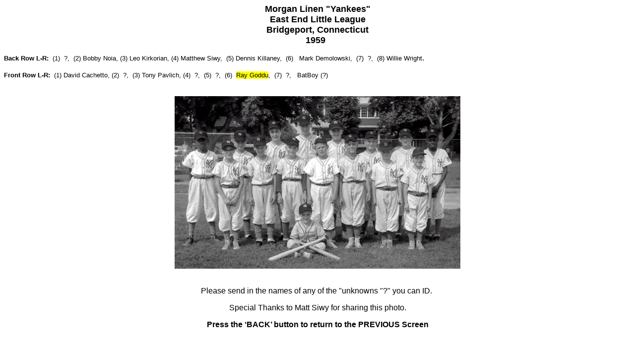

--- FILE ---
content_type: text/html
request_url: http://east-enders.itgo.com/473.htm
body_size: 1342
content:
<p align="center"><strong><font face="Arial" size="4">Morgan Linen &quot;Yankees&quot;<br>
 East End Little League<br>
Bridgeport, Connecticut<br>
1959</font><font size="3" face="Arial">&nbsp;&nbsp; 
</font>

 </strong> 

<p align="left"><b><font face="Arial"><font size="2">Back Row</font>
  <font size="2">L-R: </font>
</font>
</b><font face="Arial"><font size="2">&nbsp;(1)&nbsp; ?, &nbsp;(2) Bobby Noia, (3)
Leo Kirkorian, (4) Matthew Siwy,&nbsp; (5) Dennis Killaney,&nbsp; (6)&nbsp;&nbsp; Mark Demolowski,&nbsp; (7)&nbsp; ?,&nbsp; (8) Willie Wright</font>.
  &nbsp;&nbsp;</font><p align="left"><font face="Arial"><font size="2"><b>Front Row</b></font>
<b>
  <font size="2">L-R: </font>
</b></font><font size="2" face="Arial">&nbsp;(1) David
Cachetto, (2)&nbsp; ?,&nbsp; (3) Tony
Pavlich, (4)&nbsp; ?,&nbsp; (5)&nbsp; ?,&nbsp; (6)&nbsp; 
<span style="background-color: #FFFF00">Ray Goddu</span>,&nbsp; (7)&nbsp; ?,&nbsp;&nbsp; BatBoy (?)</font><p align="center"> <font size="3" face="Arial">
 <br> <img src="473.jpg"><br><br>
<br> Please send in the names of any of the &quot;unknowns &quot;?&quot; you can
 ID.&nbsp;</font>
<p align="center"> <font size="3" face="Arial">
 Special Thanks to Matt Siwy for
sharing this photo.
<p align="center">
<strong> Press the &#8216;BACK&#8217; button to return to the PREVIOUS Screen</font></strong>